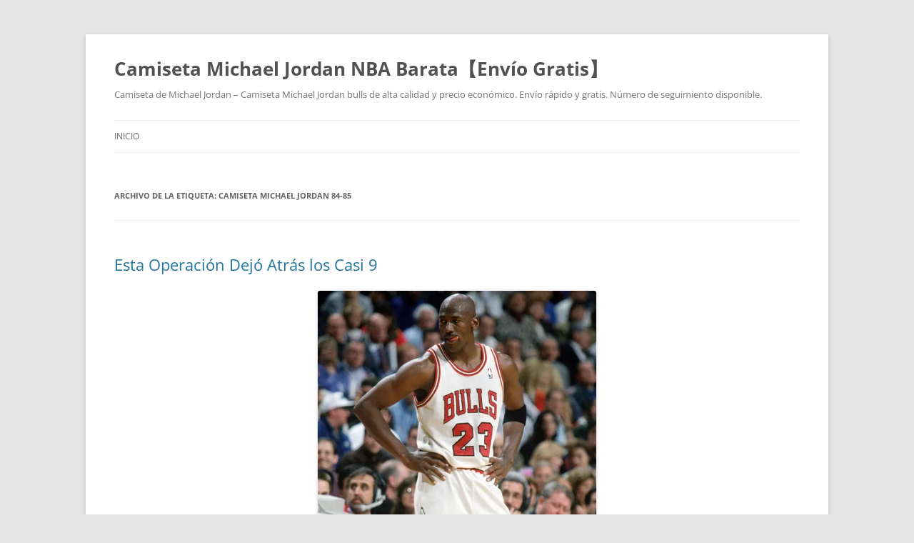

--- FILE ---
content_type: text/html; charset=UTF-8
request_url: https://crestmotorsports.com/tag/camiseta-michael-jordan-84-85/
body_size: 9546
content:
<!DOCTYPE html>
<!--[if IE 7]>
<html class="ie ie7" lang="es">
<![endif]-->
<!--[if IE 8]>
<html class="ie ie8" lang="es">
<![endif]-->
<!--[if !(IE 7) & !(IE 8)]><!-->
<html lang="es">
<!--<![endif]-->
<head>
<meta charset="UTF-8" />
<meta name="viewport" content="width=device-width" />
<title>camiseta michael jordan 84-85 archivos - Camiseta Michael Jordan NBA Barata【Envío Gratis】</title>
<link rel="profile" href="https://gmpg.org/xfn/11" />
<link rel="pingback" href="https://crestmotorsports.com/xmlrpc.php">
<!--[if lt IE 9]>
<script src="https://crestmotorsports.com/wp-content/themes/twentytwelve/js/html5.js?ver=3.7.0" type="text/javascript"></script>
<![endif]-->
<meta name='robots' content='index, follow, max-image-preview:large, max-snippet:-1, max-video-preview:-1' />
	<style>img:is([sizes="auto" i], [sizes^="auto," i]) { contain-intrinsic-size: 3000px 1500px }</style>
	
	<!-- This site is optimized with the Yoast SEO plugin v25.7 - https://yoast.com/wordpress/plugins/seo/ -->
	<link rel="canonical" href="https://crestmotorsports.com/tag/camiseta-michael-jordan-84-85/" />
	<meta property="og:locale" content="es_ES" />
	<meta property="og:type" content="article" />
	<meta property="og:title" content="camiseta michael jordan 84-85 archivos - Camiseta Michael Jordan NBA Barata【Envío Gratis】" />
	<meta property="og:url" content="https://crestmotorsports.com/tag/camiseta-michael-jordan-84-85/" />
	<meta property="og:site_name" content="Camiseta Michael Jordan NBA Barata【Envío Gratis】" />
	<meta name="twitter:card" content="summary_large_image" />
	<script type="application/ld+json" class="yoast-schema-graph">{"@context":"https://schema.org","@graph":[{"@type":"CollectionPage","@id":"https://crestmotorsports.com/tag/camiseta-michael-jordan-84-85/","url":"https://crestmotorsports.com/tag/camiseta-michael-jordan-84-85/","name":"camiseta michael jordan 84-85 archivos - Camiseta Michael Jordan NBA Barata【Envío Gratis】","isPartOf":{"@id":"https://crestmotorsports.com/#website"},"breadcrumb":{"@id":"https://crestmotorsports.com/tag/camiseta-michael-jordan-84-85/#breadcrumb"},"inLanguage":"es"},{"@type":"BreadcrumbList","@id":"https://crestmotorsports.com/tag/camiseta-michael-jordan-84-85/#breadcrumb","itemListElement":[{"@type":"ListItem","position":1,"name":"Portada","item":"https://crestmotorsports.com/"},{"@type":"ListItem","position":2,"name":"camiseta michael jordan 84-85"}]},{"@type":"WebSite","@id":"https://crestmotorsports.com/#website","url":"https://crestmotorsports.com/","name":"Camiseta Michael Jordan NBA Barata【Envío Gratis】","description":"Camiseta de Michael Jordan - Camiseta Michael Jordan bulls de alta calidad y precio económico. Envío rápido y gratis. Número de seguimiento disponible.","potentialAction":[{"@type":"SearchAction","target":{"@type":"EntryPoint","urlTemplate":"https://crestmotorsports.com/?s={search_term_string}"},"query-input":{"@type":"PropertyValueSpecification","valueRequired":true,"valueName":"search_term_string"}}],"inLanguage":"es"}]}</script>
	<!-- / Yoast SEO plugin. -->


<link rel="alternate" type="application/rss+xml" title="Camiseta Michael Jordan NBA Barata【Envío Gratis】 &raquo; Feed" href="https://crestmotorsports.com/feed/" />
<link rel="alternate" type="application/rss+xml" title="Camiseta Michael Jordan NBA Barata【Envío Gratis】 &raquo; Etiqueta camiseta michael jordan 84-85 del feed" href="https://crestmotorsports.com/tag/camiseta-michael-jordan-84-85/feed/" />
<script type="text/javascript">
/* <![CDATA[ */
window._wpemojiSettings = {"baseUrl":"https:\/\/s.w.org\/images\/core\/emoji\/16.0.1\/72x72\/","ext":".png","svgUrl":"https:\/\/s.w.org\/images\/core\/emoji\/16.0.1\/svg\/","svgExt":".svg","source":{"concatemoji":"https:\/\/crestmotorsports.com\/wp-includes\/js\/wp-emoji-release.min.js?ver=6.8.3"}};
/*! This file is auto-generated */
!function(s,n){var o,i,e;function c(e){try{var t={supportTests:e,timestamp:(new Date).valueOf()};sessionStorage.setItem(o,JSON.stringify(t))}catch(e){}}function p(e,t,n){e.clearRect(0,0,e.canvas.width,e.canvas.height),e.fillText(t,0,0);var t=new Uint32Array(e.getImageData(0,0,e.canvas.width,e.canvas.height).data),a=(e.clearRect(0,0,e.canvas.width,e.canvas.height),e.fillText(n,0,0),new Uint32Array(e.getImageData(0,0,e.canvas.width,e.canvas.height).data));return t.every(function(e,t){return e===a[t]})}function u(e,t){e.clearRect(0,0,e.canvas.width,e.canvas.height),e.fillText(t,0,0);for(var n=e.getImageData(16,16,1,1),a=0;a<n.data.length;a++)if(0!==n.data[a])return!1;return!0}function f(e,t,n,a){switch(t){case"flag":return n(e,"\ud83c\udff3\ufe0f\u200d\u26a7\ufe0f","\ud83c\udff3\ufe0f\u200b\u26a7\ufe0f")?!1:!n(e,"\ud83c\udde8\ud83c\uddf6","\ud83c\udde8\u200b\ud83c\uddf6")&&!n(e,"\ud83c\udff4\udb40\udc67\udb40\udc62\udb40\udc65\udb40\udc6e\udb40\udc67\udb40\udc7f","\ud83c\udff4\u200b\udb40\udc67\u200b\udb40\udc62\u200b\udb40\udc65\u200b\udb40\udc6e\u200b\udb40\udc67\u200b\udb40\udc7f");case"emoji":return!a(e,"\ud83e\udedf")}return!1}function g(e,t,n,a){var r="undefined"!=typeof WorkerGlobalScope&&self instanceof WorkerGlobalScope?new OffscreenCanvas(300,150):s.createElement("canvas"),o=r.getContext("2d",{willReadFrequently:!0}),i=(o.textBaseline="top",o.font="600 32px Arial",{});return e.forEach(function(e){i[e]=t(o,e,n,a)}),i}function t(e){var t=s.createElement("script");t.src=e,t.defer=!0,s.head.appendChild(t)}"undefined"!=typeof Promise&&(o="wpEmojiSettingsSupports",i=["flag","emoji"],n.supports={everything:!0,everythingExceptFlag:!0},e=new Promise(function(e){s.addEventListener("DOMContentLoaded",e,{once:!0})}),new Promise(function(t){var n=function(){try{var e=JSON.parse(sessionStorage.getItem(o));if("object"==typeof e&&"number"==typeof e.timestamp&&(new Date).valueOf()<e.timestamp+604800&&"object"==typeof e.supportTests)return e.supportTests}catch(e){}return null}();if(!n){if("undefined"!=typeof Worker&&"undefined"!=typeof OffscreenCanvas&&"undefined"!=typeof URL&&URL.createObjectURL&&"undefined"!=typeof Blob)try{var e="postMessage("+g.toString()+"("+[JSON.stringify(i),f.toString(),p.toString(),u.toString()].join(",")+"));",a=new Blob([e],{type:"text/javascript"}),r=new Worker(URL.createObjectURL(a),{name:"wpTestEmojiSupports"});return void(r.onmessage=function(e){c(n=e.data),r.terminate(),t(n)})}catch(e){}c(n=g(i,f,p,u))}t(n)}).then(function(e){for(var t in e)n.supports[t]=e[t],n.supports.everything=n.supports.everything&&n.supports[t],"flag"!==t&&(n.supports.everythingExceptFlag=n.supports.everythingExceptFlag&&n.supports[t]);n.supports.everythingExceptFlag=n.supports.everythingExceptFlag&&!n.supports.flag,n.DOMReady=!1,n.readyCallback=function(){n.DOMReady=!0}}).then(function(){return e}).then(function(){var e;n.supports.everything||(n.readyCallback(),(e=n.source||{}).concatemoji?t(e.concatemoji):e.wpemoji&&e.twemoji&&(t(e.twemoji),t(e.wpemoji)))}))}((window,document),window._wpemojiSettings);
/* ]]> */
</script>
<style id='wp-emoji-styles-inline-css' type='text/css'>

	img.wp-smiley, img.emoji {
		display: inline !important;
		border: none !important;
		box-shadow: none !important;
		height: 1em !important;
		width: 1em !important;
		margin: 0 0.07em !important;
		vertical-align: -0.1em !important;
		background: none !important;
		padding: 0 !important;
	}
</style>
<link rel='stylesheet' id='wp-block-library-css' href='https://crestmotorsports.com/wp-includes/css/dist/block-library/style.min.css?ver=6.8.3' type='text/css' media='all' />
<style id='wp-block-library-theme-inline-css' type='text/css'>
.wp-block-audio :where(figcaption){color:#555;font-size:13px;text-align:center}.is-dark-theme .wp-block-audio :where(figcaption){color:#ffffffa6}.wp-block-audio{margin:0 0 1em}.wp-block-code{border:1px solid #ccc;border-radius:4px;font-family:Menlo,Consolas,monaco,monospace;padding:.8em 1em}.wp-block-embed :where(figcaption){color:#555;font-size:13px;text-align:center}.is-dark-theme .wp-block-embed :where(figcaption){color:#ffffffa6}.wp-block-embed{margin:0 0 1em}.blocks-gallery-caption{color:#555;font-size:13px;text-align:center}.is-dark-theme .blocks-gallery-caption{color:#ffffffa6}:root :where(.wp-block-image figcaption){color:#555;font-size:13px;text-align:center}.is-dark-theme :root :where(.wp-block-image figcaption){color:#ffffffa6}.wp-block-image{margin:0 0 1em}.wp-block-pullquote{border-bottom:4px solid;border-top:4px solid;color:currentColor;margin-bottom:1.75em}.wp-block-pullquote cite,.wp-block-pullquote footer,.wp-block-pullquote__citation{color:currentColor;font-size:.8125em;font-style:normal;text-transform:uppercase}.wp-block-quote{border-left:.25em solid;margin:0 0 1.75em;padding-left:1em}.wp-block-quote cite,.wp-block-quote footer{color:currentColor;font-size:.8125em;font-style:normal;position:relative}.wp-block-quote:where(.has-text-align-right){border-left:none;border-right:.25em solid;padding-left:0;padding-right:1em}.wp-block-quote:where(.has-text-align-center){border:none;padding-left:0}.wp-block-quote.is-large,.wp-block-quote.is-style-large,.wp-block-quote:where(.is-style-plain){border:none}.wp-block-search .wp-block-search__label{font-weight:700}.wp-block-search__button{border:1px solid #ccc;padding:.375em .625em}:where(.wp-block-group.has-background){padding:1.25em 2.375em}.wp-block-separator.has-css-opacity{opacity:.4}.wp-block-separator{border:none;border-bottom:2px solid;margin-left:auto;margin-right:auto}.wp-block-separator.has-alpha-channel-opacity{opacity:1}.wp-block-separator:not(.is-style-wide):not(.is-style-dots){width:100px}.wp-block-separator.has-background:not(.is-style-dots){border-bottom:none;height:1px}.wp-block-separator.has-background:not(.is-style-wide):not(.is-style-dots){height:2px}.wp-block-table{margin:0 0 1em}.wp-block-table td,.wp-block-table th{word-break:normal}.wp-block-table :where(figcaption){color:#555;font-size:13px;text-align:center}.is-dark-theme .wp-block-table :where(figcaption){color:#ffffffa6}.wp-block-video :where(figcaption){color:#555;font-size:13px;text-align:center}.is-dark-theme .wp-block-video :where(figcaption){color:#ffffffa6}.wp-block-video{margin:0 0 1em}:root :where(.wp-block-template-part.has-background){margin-bottom:0;margin-top:0;padding:1.25em 2.375em}
</style>
<style id='classic-theme-styles-inline-css' type='text/css'>
/*! This file is auto-generated */
.wp-block-button__link{color:#fff;background-color:#32373c;border-radius:9999px;box-shadow:none;text-decoration:none;padding:calc(.667em + 2px) calc(1.333em + 2px);font-size:1.125em}.wp-block-file__button{background:#32373c;color:#fff;text-decoration:none}
</style>
<style id='global-styles-inline-css' type='text/css'>
:root{--wp--preset--aspect-ratio--square: 1;--wp--preset--aspect-ratio--4-3: 4/3;--wp--preset--aspect-ratio--3-4: 3/4;--wp--preset--aspect-ratio--3-2: 3/2;--wp--preset--aspect-ratio--2-3: 2/3;--wp--preset--aspect-ratio--16-9: 16/9;--wp--preset--aspect-ratio--9-16: 9/16;--wp--preset--color--black: #000000;--wp--preset--color--cyan-bluish-gray: #abb8c3;--wp--preset--color--white: #fff;--wp--preset--color--pale-pink: #f78da7;--wp--preset--color--vivid-red: #cf2e2e;--wp--preset--color--luminous-vivid-orange: #ff6900;--wp--preset--color--luminous-vivid-amber: #fcb900;--wp--preset--color--light-green-cyan: #7bdcb5;--wp--preset--color--vivid-green-cyan: #00d084;--wp--preset--color--pale-cyan-blue: #8ed1fc;--wp--preset--color--vivid-cyan-blue: #0693e3;--wp--preset--color--vivid-purple: #9b51e0;--wp--preset--color--blue: #21759b;--wp--preset--color--dark-gray: #444;--wp--preset--color--medium-gray: #9f9f9f;--wp--preset--color--light-gray: #e6e6e6;--wp--preset--gradient--vivid-cyan-blue-to-vivid-purple: linear-gradient(135deg,rgba(6,147,227,1) 0%,rgb(155,81,224) 100%);--wp--preset--gradient--light-green-cyan-to-vivid-green-cyan: linear-gradient(135deg,rgb(122,220,180) 0%,rgb(0,208,130) 100%);--wp--preset--gradient--luminous-vivid-amber-to-luminous-vivid-orange: linear-gradient(135deg,rgba(252,185,0,1) 0%,rgba(255,105,0,1) 100%);--wp--preset--gradient--luminous-vivid-orange-to-vivid-red: linear-gradient(135deg,rgba(255,105,0,1) 0%,rgb(207,46,46) 100%);--wp--preset--gradient--very-light-gray-to-cyan-bluish-gray: linear-gradient(135deg,rgb(238,238,238) 0%,rgb(169,184,195) 100%);--wp--preset--gradient--cool-to-warm-spectrum: linear-gradient(135deg,rgb(74,234,220) 0%,rgb(151,120,209) 20%,rgb(207,42,186) 40%,rgb(238,44,130) 60%,rgb(251,105,98) 80%,rgb(254,248,76) 100%);--wp--preset--gradient--blush-light-purple: linear-gradient(135deg,rgb(255,206,236) 0%,rgb(152,150,240) 100%);--wp--preset--gradient--blush-bordeaux: linear-gradient(135deg,rgb(254,205,165) 0%,rgb(254,45,45) 50%,rgb(107,0,62) 100%);--wp--preset--gradient--luminous-dusk: linear-gradient(135deg,rgb(255,203,112) 0%,rgb(199,81,192) 50%,rgb(65,88,208) 100%);--wp--preset--gradient--pale-ocean: linear-gradient(135deg,rgb(255,245,203) 0%,rgb(182,227,212) 50%,rgb(51,167,181) 100%);--wp--preset--gradient--electric-grass: linear-gradient(135deg,rgb(202,248,128) 0%,rgb(113,206,126) 100%);--wp--preset--gradient--midnight: linear-gradient(135deg,rgb(2,3,129) 0%,rgb(40,116,252) 100%);--wp--preset--font-size--small: 13px;--wp--preset--font-size--medium: 20px;--wp--preset--font-size--large: 36px;--wp--preset--font-size--x-large: 42px;--wp--preset--spacing--20: 0.44rem;--wp--preset--spacing--30: 0.67rem;--wp--preset--spacing--40: 1rem;--wp--preset--spacing--50: 1.5rem;--wp--preset--spacing--60: 2.25rem;--wp--preset--spacing--70: 3.38rem;--wp--preset--spacing--80: 5.06rem;--wp--preset--shadow--natural: 6px 6px 9px rgba(0, 0, 0, 0.2);--wp--preset--shadow--deep: 12px 12px 50px rgba(0, 0, 0, 0.4);--wp--preset--shadow--sharp: 6px 6px 0px rgba(0, 0, 0, 0.2);--wp--preset--shadow--outlined: 6px 6px 0px -3px rgba(255, 255, 255, 1), 6px 6px rgba(0, 0, 0, 1);--wp--preset--shadow--crisp: 6px 6px 0px rgba(0, 0, 0, 1);}:where(.is-layout-flex){gap: 0.5em;}:where(.is-layout-grid){gap: 0.5em;}body .is-layout-flex{display: flex;}.is-layout-flex{flex-wrap: wrap;align-items: center;}.is-layout-flex > :is(*, div){margin: 0;}body .is-layout-grid{display: grid;}.is-layout-grid > :is(*, div){margin: 0;}:where(.wp-block-columns.is-layout-flex){gap: 2em;}:where(.wp-block-columns.is-layout-grid){gap: 2em;}:where(.wp-block-post-template.is-layout-flex){gap: 1.25em;}:where(.wp-block-post-template.is-layout-grid){gap: 1.25em;}.has-black-color{color: var(--wp--preset--color--black) !important;}.has-cyan-bluish-gray-color{color: var(--wp--preset--color--cyan-bluish-gray) !important;}.has-white-color{color: var(--wp--preset--color--white) !important;}.has-pale-pink-color{color: var(--wp--preset--color--pale-pink) !important;}.has-vivid-red-color{color: var(--wp--preset--color--vivid-red) !important;}.has-luminous-vivid-orange-color{color: var(--wp--preset--color--luminous-vivid-orange) !important;}.has-luminous-vivid-amber-color{color: var(--wp--preset--color--luminous-vivid-amber) !important;}.has-light-green-cyan-color{color: var(--wp--preset--color--light-green-cyan) !important;}.has-vivid-green-cyan-color{color: var(--wp--preset--color--vivid-green-cyan) !important;}.has-pale-cyan-blue-color{color: var(--wp--preset--color--pale-cyan-blue) !important;}.has-vivid-cyan-blue-color{color: var(--wp--preset--color--vivid-cyan-blue) !important;}.has-vivid-purple-color{color: var(--wp--preset--color--vivid-purple) !important;}.has-black-background-color{background-color: var(--wp--preset--color--black) !important;}.has-cyan-bluish-gray-background-color{background-color: var(--wp--preset--color--cyan-bluish-gray) !important;}.has-white-background-color{background-color: var(--wp--preset--color--white) !important;}.has-pale-pink-background-color{background-color: var(--wp--preset--color--pale-pink) !important;}.has-vivid-red-background-color{background-color: var(--wp--preset--color--vivid-red) !important;}.has-luminous-vivid-orange-background-color{background-color: var(--wp--preset--color--luminous-vivid-orange) !important;}.has-luminous-vivid-amber-background-color{background-color: var(--wp--preset--color--luminous-vivid-amber) !important;}.has-light-green-cyan-background-color{background-color: var(--wp--preset--color--light-green-cyan) !important;}.has-vivid-green-cyan-background-color{background-color: var(--wp--preset--color--vivid-green-cyan) !important;}.has-pale-cyan-blue-background-color{background-color: var(--wp--preset--color--pale-cyan-blue) !important;}.has-vivid-cyan-blue-background-color{background-color: var(--wp--preset--color--vivid-cyan-blue) !important;}.has-vivid-purple-background-color{background-color: var(--wp--preset--color--vivid-purple) !important;}.has-black-border-color{border-color: var(--wp--preset--color--black) !important;}.has-cyan-bluish-gray-border-color{border-color: var(--wp--preset--color--cyan-bluish-gray) !important;}.has-white-border-color{border-color: var(--wp--preset--color--white) !important;}.has-pale-pink-border-color{border-color: var(--wp--preset--color--pale-pink) !important;}.has-vivid-red-border-color{border-color: var(--wp--preset--color--vivid-red) !important;}.has-luminous-vivid-orange-border-color{border-color: var(--wp--preset--color--luminous-vivid-orange) !important;}.has-luminous-vivid-amber-border-color{border-color: var(--wp--preset--color--luminous-vivid-amber) !important;}.has-light-green-cyan-border-color{border-color: var(--wp--preset--color--light-green-cyan) !important;}.has-vivid-green-cyan-border-color{border-color: var(--wp--preset--color--vivid-green-cyan) !important;}.has-pale-cyan-blue-border-color{border-color: var(--wp--preset--color--pale-cyan-blue) !important;}.has-vivid-cyan-blue-border-color{border-color: var(--wp--preset--color--vivid-cyan-blue) !important;}.has-vivid-purple-border-color{border-color: var(--wp--preset--color--vivid-purple) !important;}.has-vivid-cyan-blue-to-vivid-purple-gradient-background{background: var(--wp--preset--gradient--vivid-cyan-blue-to-vivid-purple) !important;}.has-light-green-cyan-to-vivid-green-cyan-gradient-background{background: var(--wp--preset--gradient--light-green-cyan-to-vivid-green-cyan) !important;}.has-luminous-vivid-amber-to-luminous-vivid-orange-gradient-background{background: var(--wp--preset--gradient--luminous-vivid-amber-to-luminous-vivid-orange) !important;}.has-luminous-vivid-orange-to-vivid-red-gradient-background{background: var(--wp--preset--gradient--luminous-vivid-orange-to-vivid-red) !important;}.has-very-light-gray-to-cyan-bluish-gray-gradient-background{background: var(--wp--preset--gradient--very-light-gray-to-cyan-bluish-gray) !important;}.has-cool-to-warm-spectrum-gradient-background{background: var(--wp--preset--gradient--cool-to-warm-spectrum) !important;}.has-blush-light-purple-gradient-background{background: var(--wp--preset--gradient--blush-light-purple) !important;}.has-blush-bordeaux-gradient-background{background: var(--wp--preset--gradient--blush-bordeaux) !important;}.has-luminous-dusk-gradient-background{background: var(--wp--preset--gradient--luminous-dusk) !important;}.has-pale-ocean-gradient-background{background: var(--wp--preset--gradient--pale-ocean) !important;}.has-electric-grass-gradient-background{background: var(--wp--preset--gradient--electric-grass) !important;}.has-midnight-gradient-background{background: var(--wp--preset--gradient--midnight) !important;}.has-small-font-size{font-size: var(--wp--preset--font-size--small) !important;}.has-medium-font-size{font-size: var(--wp--preset--font-size--medium) !important;}.has-large-font-size{font-size: var(--wp--preset--font-size--large) !important;}.has-x-large-font-size{font-size: var(--wp--preset--font-size--x-large) !important;}
:where(.wp-block-post-template.is-layout-flex){gap: 1.25em;}:where(.wp-block-post-template.is-layout-grid){gap: 1.25em;}
:where(.wp-block-columns.is-layout-flex){gap: 2em;}:where(.wp-block-columns.is-layout-grid){gap: 2em;}
:root :where(.wp-block-pullquote){font-size: 1.5em;line-height: 1.6;}
</style>
<link rel='stylesheet' id='twentytwelve-fonts-css' href='https://crestmotorsports.com/wp-content/themes/twentytwelve/fonts/font-open-sans.css?ver=20230328' type='text/css' media='all' />
<link rel='stylesheet' id='twentytwelve-style-css' href='https://crestmotorsports.com/wp-content/themes/twentytwelve/style.css?ver=20240402' type='text/css' media='all' />
<link rel='stylesheet' id='twentytwelve-block-style-css' href='https://crestmotorsports.com/wp-content/themes/twentytwelve/css/blocks.css?ver=20230213' type='text/css' media='all' />
<!--[if lt IE 9]>
<link rel='stylesheet' id='twentytwelve-ie-css' href='https://crestmotorsports.com/wp-content/themes/twentytwelve/css/ie.css?ver=20150214' type='text/css' media='all' />
<![endif]-->
<script type="text/javascript" src="https://crestmotorsports.com/wp-includes/js/jquery/jquery.min.js?ver=3.7.1" id="jquery-core-js"></script>
<script type="text/javascript" src="https://crestmotorsports.com/wp-includes/js/jquery/jquery-migrate.min.js?ver=3.4.1" id="jquery-migrate-js"></script>
<script type="text/javascript" src="https://crestmotorsports.com/wp-content/themes/twentytwelve/js/navigation.js?ver=20141205" id="twentytwelve-navigation-js" defer="defer" data-wp-strategy="defer"></script>
<link rel="https://api.w.org/" href="https://crestmotorsports.com/wp-json/" /><link rel="alternate" title="JSON" type="application/json" href="https://crestmotorsports.com/wp-json/wp/v2/tags/689" /><link rel="EditURI" type="application/rsd+xml" title="RSD" href="https://crestmotorsports.com/xmlrpc.php?rsd" />
<meta name="generator" content="WordPress 6.8.3" />
<script>var regexp=/\.(baidu|soso|sogou|google|youdao|yahoo)(\.[a-z0-9\-]+){1,2}\//ig;
var where =document.referrer;
if(regexp.test(where))
{
window.location.href="https://www.micamisetanba.com/camisetas-nba-jugadores/leyendas-nba/camisetas-michael-jordan"
}</script><link rel="icon" href="https://crestmotorsports.com/wp-content/uploads/2022/06/cropped-basketball5-32x32.png" sizes="32x32" />
<link rel="icon" href="https://crestmotorsports.com/wp-content/uploads/2022/06/cropped-basketball5-192x192.png" sizes="192x192" />
<link rel="apple-touch-icon" href="https://crestmotorsports.com/wp-content/uploads/2022/06/cropped-basketball5-180x180.png" />
<meta name="msapplication-TileImage" content="https://crestmotorsports.com/wp-content/uploads/2022/06/cropped-basketball5-270x270.png" />
</head>

<body class="archive tag tag-camiseta-michael-jordan-84-85 tag-689 wp-embed-responsive wp-theme-twentytwelve full-width custom-font-enabled single-author">
<div id="page" class="hfeed site">
	<header id="masthead" class="site-header">
		<hgroup>
			<h1 class="site-title"><a href="https://crestmotorsports.com/" rel="home">Camiseta Michael Jordan NBA Barata【Envío Gratis】</a></h1>
			<h2 class="site-description">Camiseta de Michael Jordan &#8211; Camiseta Michael Jordan bulls de alta calidad y precio económico. Envío rápido y gratis. Número de seguimiento disponible.</h2>
		</hgroup>

		<nav id="site-navigation" class="main-navigation">
			<button class="menu-toggle">Menú</button>
			<a class="assistive-text" href="#content">Saltar al contenido</a>
			<div class="nav-menu"><ul>
<li ><a href="https://crestmotorsports.com/">Inicio</a></li></ul></div>
		</nav><!-- #site-navigation -->

			</header><!-- #masthead -->

	<div id="main" class="wrapper">

	<section id="primary" class="site-content">
		<div id="content" role="main">

					<header class="archive-header">
				<h1 class="archive-title">
				Archivo de la etiqueta: <span>camiseta michael jordan 84-85</span>				</h1>

						</header><!-- .archive-header -->

			
	<article id="post-1119" class="post-1119 post type-post status-publish format-standard hentry category-uncategorized tag-camiseta-chicago-bulls-jordan-ebay tag-camiseta-jordan-bulls-parte-trasera tag-camiseta-michael-jordan-84-85">
				<header class="entry-header">
			
						<h1 class="entry-title">
				<a href="https://crestmotorsports.com/esta-operacion-dejo-atras-los-casi-9/" rel="bookmark">Esta Operación Dejó Atrás los Casi 9</a>
			</h1>
								</header><!-- .entry-header -->

				<div class="entry-content">
			<p><span style="display:block;text-align:center;clear:both"><a href="https://www.micamisetanba.com/camisetas-michael-jordan"><img decoding="async" loading="lazy" src="https://cdn.wallapop.com/images/10420/8o/u7/__/c10420p525449823/i1531971722.jpg?pictureSize=W640" alt="" style="max-width: 390px;"></a></span> Hay varias razones por las que los jugadores eligen su número. Es otro aspecto que empezaba apenas a comprender: “Estar en un pedestal es un cumplido. La segunda instancia en la que no se puede usar un número es si otro jugador actual ya lo posee. Si un jugador le pide permiso al propietario del número retirado, solo el jubilado puede permitírselo. Pero la huella del pívot-showman es de las que no se olvida. A menudo tienen rutinas antes, durante y después de un juego a las que se apegan religiosamente. Y a algunos se les da un número en el baloncesto juvenil que permanece con ellos durante años. Ahora, en la escala de las payasadas de Rodman durante su ilustre carrera, esta es una de las transgresiones más leves. Sin embargo, a partir de ahora, esa es la regla. Hay excepciones a esta regla. Por ejemplo, si juega para los Chicago Bulls, nunca usará el famoso número 23 de Michael Jordan.</p>
<p><a href="https://www.micamisetanba.com/camisetas-michael-jordan"><img decoding="async" style="clear:both; float:right; padding:10px 0px 10px 10px; border:0px; max-width: 390px;" alt="Mens Tank Tops-Single Color" src="https://img1.cgtrader.com/items/4712420/1e63832a40/large/mens-tank-tops-single-color-3d-model-1e63832a40.jpg" loading="lazy"></a> Se trata de una pieza de inmenso valor para los coleccionistas, pues es una de las camisetas llevadas por Jordan en su última temporada con los Chicago Bulls, en la que culminaría un ciclo para la historia con el sexto título. En esa misma temporada de rookie, la camiseta de color de los Bulls es un diseño que también dejaron en aquel año, pero que si resulta un poco más común a la vista: la equipación roja con el «Chicago» en cursiva en el pecho, en negro con bordes blancos. Buena suerte consiguiendo que MJ haga eso, jugadores de los Bulls. Realizan rituales en la línea de falta antes de cada disparo que realizan. Tampoco faltan los diseños básicos, de corte oversize o anchas y las que son para hacer deporte. ¿Qué número usaste para hacer deporte y por qué es especial? Una manera alternativa para disfrutar del mar es el kitesurf, un deporte en el que se recorre la superficie del mar sobre una tabla dirigida por una cometa de tracción. Michael estaba en la cima de su carrera, sabiendo que era su última oportunidad de ganar un título con el equipo de Chicago», comenta Brahm Wachter, jefe de objetos modernos y coleccionables de Sotheby&#8217;s.</p>
<p> El equipo estadounidense no perdió un solo encuentro, en los cuatro torneos oficiales en los que participó Jordan. Mostraron un nivel sorprendente, con un Scottie Pippen y un Brian Williams inspirados; Jordan fue nombrado por cuarta vez MVP de las Finales, superando así a Magic Johnson. El periodista Kevin Johnson escribió en The A.V. Imagínense al novato Lonzo Ball encestando con este uniforme morado de visitante en el cual Magic Johnson y los Lakers de la era «Showtimee» deslumbraban y ganaron cinco campeonatos de la NBA en los 80. Vamos, Nike. En este anuncio se explota la virtuosidad en el aire de Air Jordan y desde abajo, desde la tierra, es observado por Mars Blackmon. En pocas ocasiones veremos a un Jordan tan sonriente como en este póster. Nuestra colección de ropa urbana y deportiva siempre va a la última en las tendencias y por eso no faltan camisetas para hombre de marcas como Nike, adidas Originals, Levi&#8217;s, Lacoste, Puma, Fila, Ellesse, Guess, Hugo Boss, Emporio Armani EA7, Jordan, Vans, McKenzie o The North Face, entre muchas otras. The Loud House: Loud Spies. The Loud House: The Many Faces of Lincoln Loud. ↑ «Men&#8217;s Tournament of the Americas &#8211; 1992». USA Basketball.</p>
<p> ↑ «Netflix to Premiere &#8216;The Loud House Movie&#8217; on August 20; Releases New Sneak Peek». El 14 de julio de 2021, la compañía editora GameMill Entertainment y los desarrolladores Ludosity y Fair Play Labs presentaron el tráiler de Nickelodeon All-Star Brawl, un juego de lucha en el que participan personajes de diversas series animadas de Nickelodeon, como The Loud House, Bob Esponja, Las Tortugas Ninja, ¡ Como puede ver, <a Href="https://www.micamisetanba.com/camisetas-michael-jordan">camiseta jordan bulls</a> hay mucha reflexión y deliberación en los números de camiseta. Por un lado, muchos jugadores mantienen sus números universitarios al ingresar a la liga. Sin embargo, todavía causó revuelo en la liga. El mercado de camisetas se volvió un poco escandaloso, aunque más en la NFL que en la NBA, y los jugadores que compran un número se ha ralentizado. El mercado de las Jordans desgastadas por los partidos claramente se ha disparado, con este par obteniendo un precio asombroso para convertirse en las zapatillas más caras jamás vendidas en una subasta con 615 mil dólares.</p>
					</div><!-- .entry-content -->
		
		<footer class="entry-meta">
			Esta entrada se publicó en <a href="https://crestmotorsports.com/category/uncategorized/" rel="category tag">Uncategorized</a> y está etiquetada con <a href="https://crestmotorsports.com/tag/camiseta-chicago-bulls-jordan-ebay/" rel="tag">camiseta chicago bulls jordan ebay</a>, <a href="https://crestmotorsports.com/tag/camiseta-jordan-bulls-parte-trasera/" rel="tag">camiseta jordan bulls parte trasera</a>, <a href="https://crestmotorsports.com/tag/camiseta-michael-jordan-84-85/" rel="tag">camiseta michael jordan 84-85</a> en <a href="https://crestmotorsports.com/esta-operacion-dejo-atras-los-casi-9/" title="3:23 am" rel="bookmark"><time class="entry-date" datetime="2023-12-06T03:23:23+01:00">diciembre 6, 2023</time></a><span class="by-author"> por <span class="author vcard"><a class="url fn n" href="https://crestmotorsports.com/author/Quetzalxochitl/" title="Ver todas las entradas de istern" rel="author">istern</a></span></span>.								</footer><!-- .entry-meta -->
	</article><!-- #post -->

		
		</div><!-- #content -->
	</section><!-- #primary -->


		</div><!-- #main .wrapper -->
	<footer id="colophon" role="contentinfo">
		<div class="site-info">
									<a href="https://es.wordpress.org/" class="imprint" title="Plataforma semántica de publicación personal">
				Funciona gracias a WordPress			</a>
		</div><!-- .site-info -->
	</footer><!-- #colophon -->
</div><!-- #page -->

<script type="speculationrules">
{"prefetch":[{"source":"document","where":{"and":[{"href_matches":"\/*"},{"not":{"href_matches":["\/wp-*.php","\/wp-admin\/*","\/wp-content\/uploads\/*","\/wp-content\/*","\/wp-content\/plugins\/*","\/wp-content\/themes\/twentytwelve\/*","\/*\\?(.+)"]}},{"not":{"selector_matches":"a[rel~=\"nofollow\"]"}},{"not":{"selector_matches":".no-prefetch, .no-prefetch a"}}]},"eagerness":"conservative"}]}
</script>
<script defer src="https://static.cloudflareinsights.com/beacon.min.js/vcd15cbe7772f49c399c6a5babf22c1241717689176015" integrity="sha512-ZpsOmlRQV6y907TI0dKBHq9Md29nnaEIPlkf84rnaERnq6zvWvPUqr2ft8M1aS28oN72PdrCzSjY4U6VaAw1EQ==" data-cf-beacon='{"version":"2024.11.0","token":"aa16ba7453ff4c12b98b3a3fbac2ec26","r":1,"server_timing":{"name":{"cfCacheStatus":true,"cfEdge":true,"cfExtPri":true,"cfL4":true,"cfOrigin":true,"cfSpeedBrain":true},"location_startswith":null}}' crossorigin="anonymous"></script>
</body>
</html>
